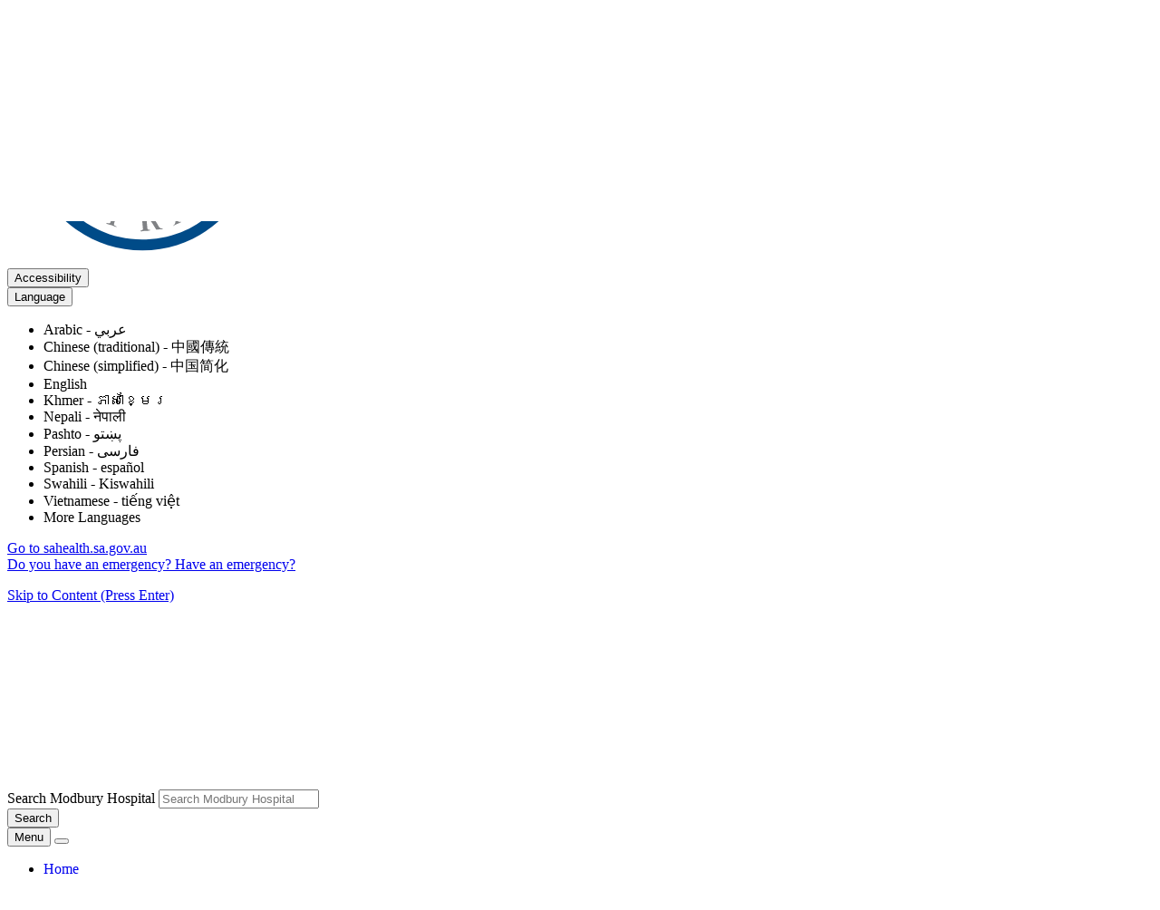

--- FILE ---
content_type: text/html; charset=UTF-8
request_url: https://www.sahealth.sa.gov.au/wps/wcm/connect/public+content/sa+health+internet/services/hospitals/modbury+hospital/patient+and+visitor+information/your+stay+or+visit/your+stay+or+visit
body_size: 17839
content:
<!doctype html>
<html lang="en-AU">
<head>

<!--********** START 11:09:26.6-->
  <meta charset="utf-8">
  <meta http-equiv="X-UA-Compatible" content="IE=edge,chrome=1">
  <meta http-equiv="Content-Type" content="text/html; charset=utf-8">
  <meta name="viewport" content="width=device-width, initial-scale=1">
  <link rel="icon" href="/wps/wcm/connect/838040fc-3007-439d-b62e-17b3850623a6/icon.ico?MOD=AJPERES&amp;CACHEID=ROOTWORKSPACE-838040fc-3007-439d-b62e-17b3850623a6-n3hhdn."/>
  
<!-- Google Site Verification //-->
  <meta name="google-site-verification" content="dQR85-1umgou1qmn1zyPpoag_S2pB3fql9LPhIG5Wog">
  <meta name="google-site-verification" content="wNImHFNMPeftu-JES69clOyprM4K5Db-etE5xuVePzE">

<!-- Facebook Site Verification //-->
  <meta name="facebook-domain-verification" content="nqyunxl3xobdsv7z5s44nwhorv2v1i" />


<!-- SEO //-->

  <title>Your stay or visit to Modbury Hospital | SA Health</title>

  <meta name="title" content="Your stay or visit to Modbury Hospital">
  <meta name="description" content="Relevant information for your stay or visit at the Modbury Hospital.">
  <meta name="subject" content="Health information">

<!-- National Archives/Digital Service Standard AGLS //-->
  <link rel="schema.dcterms" href="http://purl.org/dc/terms/"/>
  <link rel="schema.AGLSTERMS" href="http://www.agls.gov.au/agls/terms/"/>
  <meta name="dcterms.title" content="Your stay or visit to Modbury Hospital">
  <meta name="dcterms.Identifier" content="https://www.sahealth.sa.gov.au/wps/wcm/connect/Public+Content/SA+Health+Internet/Services/Hospitals/Modbury+Hospital/Patient+and+visitor+information/Your+stay+or+visit/Your+stay+or+visit?ID=fd783b44-c66b-4956-930f-03686cb2edf3">
  <meta name="dcterms.creator" content="scheme=AGLSTERMS.AglsAgent; corporateName=Department for Health and Wellbeing; address=11 Hindmarsh Square, Adelaide, SA, 5000; contact=+61 8  8226 6000">
  <meta name="dcterms.publisher" content="scheme=AGLSTERMS.AglsAgent; corporateName=Department for Health and Wellbeing; address=11 Hindmarsh Square, Adelaide, SA, 5000; contact=+61 8  8226 6000">
  <meta name="dcterms.description" content="Relevant information for your stay or visit at the Modbury Hospital.">
  <meta name="dcterms.rights" content="Copyright (CC) BY-NC-ND unless marked otherwise">
  <meta name="dcterms.rightsHolder" content="Government of South Australia">
  <meta name="dcterms.created" content="2021-09-10">
  <meta name="dcterms.modified" content="2024-10-11">
  <meta name="dcterms.subject" content="Health information">
  <meta name="dcterms.language" content="dcterms.RFC4646; en-AU">
  <meta name="dcterms.type" content="Text">
  <meta name="dcterms.accessRights" content="Public">
  <meta name="AGLSTERMS.jurisdiction" content="South Australia">
  <meta name="AGLSTERMS.aggregationLevel" content="Collection">
  <meta name="AGLSTERMS.category" content="Document">
  <meta name="AGLSTERMS.documentType" content="Text">
  <meta name="AGLSTERMS.function" content="COMMUNICATIONS">

<!-- DEPARTMENTAL //-->
  <meta name="Categories" content="Northern Adelaide LHN internet">
  <meta name="HEALTH.BusClass" content="Governance,Communications">
  <meta name="DC.Keywords" content="patient, visitor, information, Modbury, hospital, lmh, nalhn, accommodation, accounts, charges, admission, car, parking, park, transport, getting to, discharge, food, eating, drink, carer, rights responsibilities, visit, visiting, volunteers">
  <meta name="Publish date" content="2021-09-10">
  <meta name="Gen1 date" content="2099-12-31">
  <meta name="Gen2 date" content="2099-12-31">
  <meta name="Exp date" content="2099-12-31">
  <meta name="Mod date" content="2024-10-11">
  <meta name="Workflow" content="NALHN - Published Internet">

<!-- Google Schema.org Data  //-->
  <meta itemprop="name" content="Your stay or visit to Modbury Hospital | SA Health">
  <meta itemprop="description" content="Relevant information for your stay or visit at the Modbury Hospital.">
  <meta itemprop="image" content="/wps/wcm/connect/65555362-3c53-4775-b31e-3b3330b0300b/SAHlogo-horiz-fullcolour.svg?MOD=AJPERES&amp;CACHEID=ROOTWORKSPACE-65555362-3c53-4775-b31e-3b3330b0300b-m-MEqxu">

<!-- Open Graph / Facebook //-->
  <meta property="og:type" content="website">
  <meta property="og:url" content="https://www.sahealth.sa.gov.au/wps/wcm/connect/Public+Content/SA+Health+Internet/Services/Hospitals/Modbury+Hospital/Patient+and+visitor+information/Your+stay+or+visit/Your+stay+or+visit">
  <meta property="og:title" content="Your stay or visit to Modbury Hospital | SA Health">
  <meta property="og:description" content="Relevant information for your stay or visit at the Modbury Hospital.">
  <meta property="og:image" content="/wps/wcm/connect/65555362-3c53-4775-b31e-3b3330b0300b/SAHlogo-horiz-fullcolour.svg?MOD=AJPERES&amp;CACHEID=ROOTWORKSPACE-65555362-3c53-4775-b31e-3b3330b0300b-m-MEqxu">

<!-- Twitter Card Data //-->
  <meta property="twitter:card" content="/wps/wcm/connect/65555362-3c53-4775-b31e-3b3330b0300b/SAHlogo-horiz-fullcolour.svg?MOD=AJPERES&amp;CACHEID=ROOTWORKSPACE-65555362-3c53-4775-b31e-3b3330b0300b-m-MEqxu">
  <meta property="twitter:url" content="https://www.sahealth.sa.gov.au/wps/wcm/connect/Public+Content/SA+Health+Internet/Services/Hospitals/Modbury+Hospital/Patient+and+visitor+information/Your+stay+or+visit/Your+stay+or+visit">
  <meta property="twitter:title" content="Your stay or visit to Modbury Hospital | SA Health">
  <meta property="twitter:description" content="Relevant information for your stay or visit at the Modbury Hospital.">
  <meta property="twitter:image" content="/wps/wcm/connect/65555362-3c53-4775-b31e-3b3330b0300b/SAHlogo-horiz-fullcolour.svg?MOD=AJPERES&amp;CACHEID=ROOTWORKSPACE-65555362-3c53-4775-b31e-3b3330b0300b-m-MEqxu">


<!-- Canonical Metatag //-->
  <link rel="canonical" href="https://www.sahealth.sa.gov.au/wps/wcm/connect/public+content/sa+health+internet/services/hospitals/modbury+hospital/patient+and+visitor+information/your+stay+or+visit/your+stay+or+visit"/>
<link rel="preload" type="text/css" href="https://code.jquery.com/ui/1.13.1/themes/base/jquery-ui.css" as="style" onload="this.onload=null;this.rel='stylesheet'">
  
<link rel="stylesheet" title="" href="/wps/wcm/connect/0c7a5e13-7716-4754-a2ca-e6167d0b58c3/global-2.6.css?MOD=AJPERES&amp;CACHEID=ROOTWORKSPACE-0c7a5e13-7716-4754-a2ca-e6167d0b58c3-pLjSl0r" type="text/css" />

<!--********** SSIS 11:09:26.7-->






  
  






  


  











  
    
  
  
    
  
  
    
  
  
    
  
  
    
  
  
  
  
  
  
    
    
  
  
  
  
    
  
  
    
  
  
    
    
  
  
  
  
  
  
  
    
  
  
    
  
  
    
  






  


  











  
  
  
  
  
  
  
  
  
  
  
  
  
    
  
  
    
  
  
  
  
  
  
  
    
  
  
  

















  
  
  
  
  
  
  
  
  
  
  
  
  
    
  
  
    
  
  
  
  
  
  
  
    
  
  
  






  


  










  
  
  
  
  
    
    
    
    
    
    
    
  


  
  
    
  
  
  
    
  
  
  
    
  
  
  
    
    
    
    
    
    
    
    
    
  
  
    
    
  
  
    
    
  
  
  
  
  
    
  
  
    
  
  
  
  
  
  
  
  

















  
  
  
  
  
  
  
  
  
  
  
  
  
  
    
  
  
    
  
  
  
  
  
  
  
  

















  
  
  
  
  
  
  
  
  
  
  
  
  
  
    
  
  
    
  
  
  
  
  
  
  
  
  
  
  

  
  
  
  
  
  
  
  
  
  
  
<!--********** SSIE 11:09:27.7-->
<!-- Theme CSS - Theme A -->
  
<link href="/wps/wcm/connect/Public+Content/SA+Health+Internet/Services/Hospitals/Modbury+Hospital/?subtype=css&source=library&srv=cmpnt&cmpntid=bb7874de-7b83-4470-8c4f-3fb4d481d366&version=20260201" type="text/css" rel="stylesheet">


  <link href="/wps/wcm/connect/Public+Content/SA+Health+Internet/Services/Hospitals/Modbury+Hospital/?subtype=css&source=library&srv=cmpnt&cmpntid=10ab1874-e7d3-476a-affa-4aafc18901ca&version=20260201" type="text/css" rel="stylesheet">
  
<script type="text/javascript" src="/wps/wcm/connect/47a01407-58de-409c-8c43-cf3df61d2aee/ie11-1.7.js?MOD=AJPERES&amp;CACHEID=ROOTWORKSPACE-47a01407-58de-409c-8c43-cf3df61d2aee-n83aV43" defer></script>
<script type="text/javascript" src="https://cdn.jsdelivr.net/npm/jquery@3.7.1/dist/jquery.min.js"></script>
<script src="https://code.jquery.com/ui/1.13.1/jquery-ui.min.js" integrity="sha256-eTyxS0rkjpLEo16uXTS0uVCS4815lc40K2iVpWDvdSY=" crossorigin="anonymous"></script>

<!-- Search -->


<script>
var requestQueryParam = "q";

var searchAjaxURLPrefix = "";
var searchAjaxURL = "/wps/contenthandler/!ut/p/searchfeed/search";

//  Scope url needs the "/!ut/p" like: /wps/contenthandler/!ut/p/searchfeed/scopes
var searchAjaxScopeURL = "/wps/contenthandler/!ut/p/searchfeed/scopes";

//var searchScopeName = "SAH_Content";
var searchScopeName = "Internet Content";
var portalSuffix="";



//Omitting AT - File Resource because don't want dupes with the parent content and the file that it points to.
var queryPostfix = ' -authoringtemplate:"AT - File Resource"';



var highlightQueryPostfix = queryPostfix + ' sah_categoryuuid:"72a560cf-f4b2-4a0e-9fd0-78a22306c1d1"';//search highlight on 'a' server.
var SLP_QueryPostfix = '';//If path and/or category request parameters are on the request, then these are added to the query.
var sortDateField = "update_date";
var sortTitleField = "sah_file_title";


var facetNamesMapping= {


        "text_html"  : {
                "displayValue" : "html"
        },
        "application_pdf"  : {
                "displayValue" : "pdf"
        },
        "application_rtf"  : {
                "displayValue" : "rtf"
        },
        "application_msword"  : {
                "displayValue" : "doc"
        },
        "application_vnd.ms-powerpoint"  : {
                "displayValue" : "ppt"
        },
        "application_vnd.openxmlformats-officedocument.wordprocessingml.document"  : {
                "displayValue" : "doc"
        },
        "application_vnd.openxmlformats-officedocument.presentationml.presentation"  : {
                "displayValue" : "ppt"
        },
        "application_vnd.ms-excel"  : {
                "displayValue" : "xls"
        },
        "application_zip"  : {
                "displayValue" : "zip"
        },
        "audio_mpeg"  : {
                "displayValue" : "mp3"
        },
        "image_jpeg"  : {
                "displayValue" : "jpeg"
        },
        "image_png"  : {
                "displayValue" : "png"
        },
        "application_xml"  : {
                "displayValue" : "xml"
        },
        "application_octet-stream"  : {
                "displayValue" : "wmv"
        },
        "application_swf"  : {
                "displayValue" : "swf"
        },
        "application_vnd.ms-word.template.macroEnabled.12"  : {
                "displayValue" : "dotm"
        },
        "/Public Content/SA Health Internet/Conditions/Infectious diseases/COVID-19"  : {
                "displayValue" : "Site Area: COVID-19"
        },
        "/Public Content/A - Z Health Topics/Condition Types/Coronavirus Disease"  : {
                "displayValue" : "Conditions: Coronavirus Disease (COVID-19)"
        },
        "application_vnd.openxmlformats-officedocument.wordprocessingml.template"  : {
                "displayValue" : "dotx"
        }




};
  
</script>

<!-- CSS JS move to Theme Footer -->

<!-- Google Tag Manager --> 
<script>(function(w,d,s,l,i){w[l]=w[l]||[];w[l].push({'gtm.start': 
new Date().getTime(),event:'gtm.js'});var f=d.getElementsByTagName(s)[0], 
 j=d.createElement(s),dl=l!='dataLayer'?'&l='+l:'';j.async=true;j.src= 
 'https://www.googletagmanager.com/gtm.js?id='+i+dl;f.parentNode.insertBefore(j,f); 
 })(window,document,'script','dataLayer','GTM-TLP9HJ5');</script> 
<!-- End Google Tag Manager --> 




<!-- Meta Pixel Code -->
<script>
!function(f,b,e,v,n,t,s)
{if(f.fbq)return;n=f.fbq=function(){n.callMethod?
n.callMethod.apply(n,arguments):n.queue.push(arguments)};
if(!f._fbq)f._fbq=n;n.push=n;n.loaded=!0;n.version='2.0';
n.queue=[];t=b.createElement(e);t.async=!0;
t.src=v;s=b.getElementsByTagName(e)[0];
s.parentNode.insertBefore(t,s)}(window, document,'script',
'https://connect.facebook.net/en_US/fbevents.js');
fbq('init', '337835471562164');
fbq('track', 'PageView');
</script>
<noscript><img height="1" width="1" style="display:none"
src="https://www.facebook.com/tr?id=337835471562164&ev=PageView&noscript=1"
/></noscript>
<!-- End Meta Pixel Code -->

<!-- Custom Head Content Start -->



<!-- Custom Head Content END -->

</head>
<body class="child " id="health-services">

<!-- Google Tag Manager (noscript) -->  
 <noscript><iframe src="https://www.googletagmanager.com/ns.html?id=GTM-TLP9HJ5" 
 height="0" width="0" style="display:none;visibility:hidden"></iframe></noscript> 
 <!-- End Google Tag Manager (noscript) -->
<!--********** Head END 11:09:27.7-->
  <div class="wrapper">
    <div class="content">

<!-- Themed Header -->

  <!-- HTML - Primary Header -->
<section class="print-header" id="print-header">
  <img src="/wps/wcm/connect/65555362-3c53-4775-b31e-3b3330b0300b/SAHlogo-horiz-fullcolour.svg?MOD=AJPERES&amp;CACHEID=ROOTWORKSPACE-65555362-3c53-4775-b31e-3b3330b0300b-m-MEqxu">
</section>
<section class="callouts-container">
  




  <div class="accessibility-container au-grid">
    <div class="container">
      <div class="row">
        <div class="col-md-5 col-md-offset-7">
         
<!-- _Global > HTML - ReciteMe Banner -->
<div class="accessibility-section hidden">
  <div class="reciteme"><button class="button-reciteme" role="button" tabindex="7">Accessibility</button></div>
  <div class="lang">
    <button class="lang-btn button-reciteme" role="button" aria-label="Languages" data-type="dropdown" tabindex="6">Language</button>
  </div>
  <div class="language-options">
    <ul class="list-unstyled">
      <li class='myEle lang' data-recite-skip="true" data-lang='ar'>Arabic - عربي</li>
      <li class='myEle lang' data-recite-skip="true" data-lang='zh-TW'>Chinese (traditional) - 中國傳統</li>
      <li class='myEle lang' data-recite-skip="true" data-lang='zh-CN'>Chinese (simplified) - 中国简化</li>
      <li class='myEle lang' data-recite-skip="true" data-lang='en'>English</li>
      <li class='myEle lang' data-recite-skip="true" data-lang='km'>Khmer - ភាសាខ្មែរ </li>
      <li class='myEle lang' data-recite-skip="true" data-lang='ne'>Nepali - नेपाली</li>
      <li class='myEle lang' data-recite-skip="true" data-lang='ps'>Pashto - پښتو</li>
      <li class='myEle lang' data-recite-skip="true" data-lang='fa'>Persian - فارسى</li>
      <li class='myEle lang' data-recite-skip="true" data-lang='es'>Spanish - español</li>
      <li class='myEle lang' data-recite-skip="true" data-lang='sw'>Swahili - Kiswahili</li>
      <li class='myEle lang' data-recite-skip="true" data-lang='vi'>Vietnamese - tiếng việt</li>
      <li class='myEle more'>More Languages</li>
    </ul>
  </div>
</div>

        </div>
      </div>
    </div>
  </div>
  <section class="nav-back-banner">
    <div class="au-grid">
      <div class="container">
        <div class="row">
          <div class="col-xs-6 col-sm-4">
            <a href="/wps/wcm/connect/Public+Content/SA+Health+Internet" class="nav-back--inner">
              Go to sahealth.sa.gov.au
            </a>
          </div>
          <div class="col-xs-6 col-sm-4 col-sm-offset-4">
            <div class="emergency-link-wrapper">
              <a href="/wps/wcm/connect/public+content/sa+health+internet/services/ambulance+and+emergency+services/ambulance+and+emergency+services" class="nav-back-banner--emergency sm-only">
                Do you have an emergency?
              </a>
              <a href="/wps/wcm/connect/public+content/sa+health+internet/services/ambulance+and+emergency+services/ambulance+and+emergency+services" class="nav-back-banner--emergency xs-only">
                Have an emergency?
              </a>
            </div>
          </div>
        </div>
      </div>
    </div>
  </section>
</section>
<header class="au-grid au-header" role="banner">
   <div id="skipnav">
     <p class="skipnav"><a href="#maincontent">Skip to Content (Press Enter)</a></p>
   </div>
  <div class="container">
    <div class="row header-row">
      <div class="col-md-7">
        <a class="au-header__brand" href="/wps/wcm/connect/Public+Content/SA+Health+Internet/Services/Hospitals/Modbury+Hospital/">
          <img class="au-header__brand-image" alt="Home - Modbury Hospital" src="/wps/wcm/connect/ac932d0a-a670-41c4-b920-e780f04424a5/NALHN_Logo_main+reverse.png?MOD=AJPERES&amp;CACHEID=ROOTWORKSPACE-ac932d0a-a670-41c4-b920-e780f04424a5-pKr-Wu5">
        </a>
      </div>
      <div class="col-md-5 search-col">
        <form role="search" id="search-box" aria-label="filtered" class="au-search header-search" action="/wps/wcm/connect/Public+Content/SA+Health+Internet/search">
          <label for="header-search" class="au-search__label">Search Modbury Hospital</label>
          <input type="search" placeholder="Search Modbury Hospital" id="header-search" name="q" class="au-text-input" />
		  <input type="hidden" value="" name="category" />
                  <input type="hidden" value="" name="categoryuuid" />
		  <input type="hidden" value="/Public+Content/SA+Health+Internet/Services/Hospitals/Modbury+Hospital" name="contentpath" />
          <div class="au-search__btn">
            <button class="au-btn" type="submit"><span class="au-search__submit-btn-text">Search</span>
            </button>
          </div>
        </form>
      </div>
      <span tabindex="0" onfocus="document.getElementById('endSentinel').focus();"></span>
      <span tabindex="-1" id="startSentinel" style="opacity:0;"></span>
      <div class="header-actions">
        <button aria-expanded="false" tabindex="0" class="menu-container">
          <div class="bar1"></div>
          <div class="bar2"></div>
          <div class="bar3"></div> <span>Menu</span>
        </button>
        <button class="au-button search-button"><span class="sr-only">Search</span></button>
      </div>
    </div>
  
  <!-- primary navigation -->
    <span tabindex='0' class='sr-only'>
For the menu below, use line-by-line navigation to access expanded sub-menus. The Tab key navigates through main menu items only.</span>
<h2 id="main-menu" class="sr-only">Main Navigation</h2>
<nav class="au-main-nav">
  <div class="row">
    <div class="col-md-12">
      <div id="main-nav-default" class="au-main-nav__content">
        <div class="au-main-nav__menu">
          <div class="au-main-nav__menu-inner">
            <div class="au-main-nav__focus-trap-top"></div>

              <ul class="au-link-list primary" id="main-nav">
  <li class="main-nav-parent home-link">
    <a class="main-nav-link" href="/wps/wcm/connect/Public+Content/SA+Health+Internet/Services/Hospitals/Modbury+Hospital/">Home</a>
  </li>

<li class="main-nav-parent">
  <a class="main-nav-link" href="/wps/wcm/connect/Public+Content/SA+Health+Internet/Services/Hospitals/Modbury+Hospital/About+Modbury+Hospital">About Us</a>
  <button aria-expanded="false" class="au-btn">About Us</button>
  <ul class="menu au-grid">
  <li><a tabindex="0" class="menu-list-item" href="/wps/wcm/connect/Public+Content/SA+Health+Internet/Services/Hospitals/Modbury+Hospital/About+Modbury+Hospital/About+Modbury+Hospital">About Us</a></li>


  <li><a tabindex="0" class="menu-list-item" href="/wps/wcm/connect/Public+Content/SA+Health+Internet/Services/Hospitals/Modbury+Hospital/About+Modbury+Hospital/Contact+us">Contact us</a></li>


  <li><a tabindex="0" class="menu-list-item" href="/wps/wcm/connect/Public+Content/SA+Health+Internet/Services/Hospitals/Modbury+Hospital/About+Modbury+Hospital/White+Ribbon+Accreditation/">White Ribbon Accreditation</a></li>


  <li><a tabindex="0" class="menu-list-item" href="/wps/wcm/connect/Public+Content/SA+Health+Internet/Services/Hospitals/Modbury+Hospital/About+Modbury+Hospital/Freedom+of+information/">Freedom of information</a></li>

</ul></li>


<li class="main-nav-parent">
  <a class="main-nav-link" href="/wps/wcm/connect/Public+Content/SA+Health+Internet/Services/Hospitals/Modbury+Hospital/Patient+and+visitor+information">Patient and visitor information</a>
  <button aria-expanded="false" class="au-btn">Patient and visitor information</button>
  <ul class="menu au-grid">
  <li><a tabindex="0" class="menu-list-item" href="/wps/wcm/connect/Public+Content/SA+Health+Internet/Services/Hospitals/Modbury+Hospital/Patient+and+visitor+information/Patient+and+visitor+information">Patient and visitor information</a></li>


  <li><a tabindex="0" class="menu-list-item" href="/wps/wcm/connect/Public+Content/SA+Health+Internet/Services/Hospitals/Modbury+Hospital/Patient+and+visitor+information/Coming+to+hospital/">Coming to hospital</a></li>


  <li><a tabindex="0" class="menu-list-item" href="/wps/wcm/connect/Public+Content/SA+Health+Internet/Services/Hospitals/Modbury+Hospital/Patient+and+visitor+information/Your+stay+or+visit/">Your stay or visit</a></li>


  <li><a tabindex="0" class="menu-list-item" href="/wps/wcm/connect/Public+Content/SA+Health+Internet/Services/Hospitals/Modbury+Hospital/Patient+and+visitor+information/Leaving+hospital/">Leaving hospital</a></li>

</ul></li>


<li class="main-nav-parent">
  <a class="main-nav-link" href="/wps/wcm/connect/Public+Content/SA+Health+Internet/Services/Hospitals/Modbury+Hospital/Modbury+Hospital+Redevelopment">Modbury Hospital South Wing</a>
  <button aria-expanded="false" class="au-btn">Modbury Hospital South Wing</button>
  <ul class="menu au-grid">
  <li><a tabindex="0" class="menu-list-item" href="/wps/wcm/connect/Public+Content/SA+Health+Internet/Services/Hospitals/Modbury+Hospital/Modbury+Hospital+Redevelopment/Modbury+Hospital+South+Wing">Modbury Hospital South Wing</a></li>


</ul></li>


<li class="main-nav-parent">
  <a class="main-nav-link" href="/wps/wcm/connect/Public+Content/SA+Health+Internet/Services/Hospitals/Modbury+Hospital/Services+at+Modbury+Hospital">Services</a>
  <button aria-expanded="false" class="au-btn">Services</button>
  <ul class="menu au-grid">
  <li><a tabindex="0" class="menu-list-item" href="/wps/wcm/connect/Public+Content/SA+Health+Internet/Services/Hospitals/Modbury+Hospital/Services+at+Modbury+Hospital/Services+at+Modbury+Hospital">Services</a></li>


  <li><a tabindex="0" class="menu-list-item" href="/wps/wcm/connect/Public+Content/SA+Health+Internet/Services/Hospitals/Modbury+Hospital/Services+at+Modbury+Hospital/Modbury+Hospital+Specialist+and+Outpatient+Clinics/">Modbury Hospital Specialist and Outpatient clinics</a></li>


  <li><a tabindex="0" class="menu-list-item" href="/wps/wcm/connect/Public+Content/SA+Health+Internet/Services/Hospitals/Modbury+Hospital/Services+at+Modbury+Hospital/Northern+Adelaide+Palliative+Service+%28NAPS%29/">Northern Adelaide Palliative Service (NAPS)</a></li>

</ul></li>


<li class="main-nav-parent">
  <a class="main-nav-link" href="/wps/wcm/connect/Public+Content/SA+Health+Internet/Services/Hospitals/Modbury+Hospital/Support+Modbury+Hospital">Support our hospital</a>
  <button aria-expanded="false" class="au-btn">Support our hospital</button>
  <ul class="menu au-grid">
  <li><a tabindex="0" class="menu-list-item" href="/wps/wcm/connect/Public+Content/SA+Health+Internet/Services/Hospitals/Modbury+Hospital/Support+Modbury+Hospital/Support+Modbury+Hospital">Support our hospital</a></li>


  <li><a tabindex="0" class="menu-list-item" href="/wps/wcm/connect/Public+Content/SA+Health+Internet/Services/Hospitals/Modbury+Hospital/Support+Modbury+Hospital/Volunteering+at+Modbury+Hospital">Volunteering at Modbury Hospital</a></li>

</ul></li>


<li class="main-nav-parent">
  <a class="main-nav-link" href="/wps/wcm/connect/Public+Content/SA+Health+Internet/Services/Hospitals/Modbury+Hospital/Work+with+Modbury+Hospital">Work with us</a>
  <button aria-expanded="false" class="au-btn">Work with us</button>
  <ul class="menu au-grid">
  <li><a tabindex="0" class="menu-list-item" href="/wps/wcm/connect/Public+Content/SA+Health+Internet/Services/Hospitals/Modbury+Hospital/Work+with+Modbury+Hospital/Work+with+Modbury+Hospital">Work with us</a></li>

</ul></li>
</ul>

            <div class="au-main-nav__focus-trap-bottom"></div>
          </div>
        </div>
        <div class="mobile-menu-contact">
          <p>Need to talk to somebody?</p>
          <p>
            For assistance in a mental health emergency, contact the mental health triage service - telephone:
          </p>
          <p class="mobile-menu--phone">
            <a href="tel:131465">
              <svg aria-label="phone" version="1.1" xmlns="http://www.w3.org/2000/svg" xmlns:xlink="http://www.w3.org/1999/xlink" x="0px" y="0px" viewBox="0 0 384 384" style="enable-background:new 0 0 384 384;" xml:space="preserve"><g><g><path d="M353.188,252.052c-23.51,0-46.594-3.677-68.469-10.906c-10.719-3.656-23.896-0.302-30.438,6.417l-43.177,32.594 c-50.073-26.729-80.917-57.563-107.281-107.26l31.635-42.052c8.219-8.208,11.167-20.198,7.635-31.448 c-7.26-21.99-10.948-45.063-10.948-68.583C132.146,13.823,118.323,0,101.333,0H30.813C13.823,0,0,13.823,0,30.813 C0,225.563,158.438,384,353.188,384c16.99,0,30.813-13.823,30.813-30.813v-70.323C384,265.875,370.177,252.052,353.188,252.052z"></path></g></g></svg> 13 14 65
            </a>
          </p>
          <p>Available 24 hours, seven days a week.</p>
        </div>
        <div class="au-main-nav__overlay" aria-controls="main-nav-default" onClick="return AU.mainNav.Toggle( this )">
        </div>
      </div>
    </div>
  </div>
</nav>
    <span tabindex="-1" id="endSentinel" style="opacity:0;"></span>
    <span tabindex="0" onfocus="document.getElementById('startSentinel').focus();"></span>
  </div>
</header>
<div class="menu-overlay"></div>



  
    <section class="au-grid breadcrumbs">
  <div class="container">
    <div class="row">
      <div class="col-md-12">
        <nav class="au-breadcrumbs" aria-label="breadcrumb">
          <ul class="au-link-list au-link-list--inline">
            <li>
              <a href="/wps/wcm/connect/Public+Content/SA+Health+Internet/Services/Hospitals/Modbury+Hospital/">Home</a>
            </li>

  <li>
    <a href="/wps/wcm/connect/Public+Content/SA+Health+Internet/Services/Hospitals/Modbury+Hospital/Patient+and+visitor+information/">Patient and visitor information</a>
  </li>



            <li>
              Your stay or visit
            </li>
          </ul>
  

<a href="/wps/wcm/connect/Public+Content/SA+Health+Internet/Services/Hospitals/Modbury+Hospital/Patient+and+visitor+information" aria-label="Go back to Patient&nbsp;and visitor information for the Modbury Hospital" class="back-to-page-button left-chevron">Back to Patient&nbsp;and visitor information for the Modbury Hospital</a>



        </nav>
      </div>
    </div>
  </div>
</section>
  

  <div class="skiptarget"><a id="maincontent">-</a></div>


<!-- Authoring tool -->

<!-- End Theme Header -->
<!--********** NAV END 11:09:30.5-->

<!-- Page body -->
<section class="au-grid content-grid mixed-content reverse">
  <div class="au-grid form-overlay">
    <div class="container">
      <div class="overlay-inner">
        <iframe title="" tabindex="0" src=""></iframe>
        <button tabindex="0" class="close-overlay">
          <svg version="1.1" xmlns="http://www.w3.org/2000/svg" xmlns:xlink="http://www.w3.org/1999/xlink" x="0px" y="0px" viewBox="0 0 47.971 47.971" style="enable-background:new 0 0 47.971 47.971;" xml:space="preserve"><title>Close overlay</title><desc>Button to close overlay</desc><g><path d="M28.228,23.986L47.092,5.122c1.172-1.171,1.172-3.071,0-4.242c-1.172-1.172-3.07-1.172-4.242,0L23.986,19.744L5.121,0.88 c-1.172-1.172-3.07-1.172-4.242,0c-1.172,1.171-1.172,3.071,0,4.242l18.865,18.864L0.879,42.85c-1.172,1.171-1.172,3.071,0,4.242 C1.465,47.677,2.233,47.97,3,47.97s1.535-0.293,2.121-0.879l18.865-18.864L42.85,47.091c0.586,0.586,1.354,0.879,2.121,0.879 s1.535-0.293,2.121-0.879c1.172-1.171,1.172-3.071,0-4.242L28.228,23.986z"></path></g></svg></button>
        </button>
      </div>
    </div>
  </div>

  <div class="container">
    <div class="row mixed-content-row">
      <div class="col-md-9 column1">
        <section class="main-content" id="add-scrollSpy">       

           
            <h1 class="page-heading">Your stay or visit to Modbury Hospital</h1>
           
          <button class="show-contents" id="show-contents">
  <svg version="1.1"  xmlns="http://www.w3.org/2000/svg" xmlns:xlink="http://www.w3.org/1999/xlink" x="0px" y="0px"
     viewBox="0 0 612 612" style="enable-background:new 0 0 612 612;" xml:space="preserve">
  <g>
    <g>
    <g>
      <path d="M577.662,0h-319.77c-4.974,0-9.743,1.975-13.259,5.491L21.08,229.046c-3.516,3.516-5.493,8.286-5.493,13.257v350.945
      c0,10.355,8.396,18.751,18.751,18.751h543.324c10.355,0,18.751-8.396,18.751-18.751V18.751C596.413,8.393,588.017,0,577.662,0z
       M239.141,64.021v159.532H79.608L239.141,64.021z M558.911,574.497H53.089V261.055h204.803c10.355,0,18.751-8.396,18.751-18.751
      V37.502h282.267V574.497L558.911,574.497z"></path>
    </g>
    </g>
  </g>
  </svg>
  <span>On this page</span>
</button>

          
          
          <h2></h2>
          
          
          
          

          

          <h2>Aboriginal health support</h2>
<p>Aboriginal Health Practitioners and Aboriginal Hospital Liaison Officers at the Modbury Hospital provide cultural, social and emotional support to Aboriginal families living in Adelaide’s north and north-eastern suburbs. </p>
<p>If you want to speak with a liaison officer about your health care, please contact the hospital switchboard on <a href="tel:0881612000" target="" title="">(08) 8161 2000</a>.</p>
<h2>Accessible amenities</h2>
<p>A Changing Places amenity is available on the ground floor near the main entrance to the Modbury Hospital. This convenience is specially designed for people living with a disability and includes a range of customised features not available in standard accessible facilities. </p>
<p>Changing Places toilets provide:
</p>
<ul>
  <li>a height-adjustable adult-sized change table</li>
  <li>a constant-charging ceiling track hoist system</li>
  <li>a centrally-located peninsula toilet</li>
  <li>circulation spaces as defined in the design specifications</li>
  <li>an automatic door with a clear opening of 950mm</li>
  <li>increased space to accommodate mobility aids and up to two carers </li>
  <li>a privacy screen</li>
</ul>
<p>The best-practice design toilet gives people with a disability a dignified and purpose-built amenity to use when they are out and enables everyone to participate in society with more independence. </p>
<p>The facility is now listed on the Changing Places find a toilet feature.</p>
<h2>Advance care directives<br /></h2>
<p>An Advance Care Directive (ACD) is a legally binding document that expresses your future wishes or directions for health care and personal matters. The ACD applies if you are unable to make your own decisions in the future and it can appoint one or more substitute decision-makers to make decisions for you. </p>
<p>You can write an ACD at any stage of life. To write an ACD, you must be 18 years or older, it must be your choice and you must know what an ACD is, know what it will be used for, and know when it will be used. </p>
<p>The Advance Care Directives Act 2013 came into effect from 1 July 2014. If you have already completed an Enduring Power of Guardianship, a Medical Power of Attorney or an Anticipatory Direction, these documents remain legally effective after 1 July 2014. If you have any of these documents, please provide a certified copy to staff to be stored with your medical record. </p>
<p>For more information, go to the <a href="https://advancecaredirectives.sa.gov.au/" >Advance care planning</a> website.</p>
<h2>Aggressive and abusive behaviour, drugs and weapons</h2>
<p>Patients, carers, volunteers and staff all want health services to be delivered and received without personal threat or risk. Violence or abusive behaviour is not tolerated at any NALHN site. Any incidents of aggression, abuse or violence should immediately be reported to a staff member for further action. Your report will be kept confidential. </p>
<p>Public hospitals will take action to protect staff, patients and visitors against such behaviour, and measures taken may include eviction or detention for prosecution under the Health Care Act 2008. </p>
<p>Similarly, possessing, using, providing or dealing in prohibited substances and weapons is not tolerated at any SA Health site, including public hospitals, and will be dealt with under applicable laws.&nbsp;<br /></p>
<p>NALHN is an accredited White Ribbon Workplace and is committed to supporting individuals and families affected by domestic and family violence. A staff member will ask, assess and respond to you and your family needs.</p>
<h2>
  Consent

  <br /></h2>
<h3>Medical Consent</h3>
<p>You have the right to make an informed choice about the health and medical care and treatment you want, or do not want.  This is known as “consent to medical treatment”.</p>
<h3>Financial Consent</h3>
<p>As a public Medicare patient, you generally do not have to pay for your treatment or your stay in hospital. If you elect to be treated as a private patient at Modbury Hospital you will receive an explanation of the out-of-pocket costs that may be incurred prior to treatment.</p>
<p>You can find out more information on&nbsp;<a href="/wps/wcm/connect/public+content/sa+health+internet/services/hospitals/modbury+hospital/patient+and+visitor+information/your+stay+or+visit/medical+and+financial+consent" >consent to medical treatment and financial consent at Modbury Hospital</a></p>

<h2>Confidentiality, privacy and access to personal information</h2>
<p>Public hospitals collect, use and store confidential information about patients and their illnesses for administrative purposes and so they can be provided with appropriate care and treatment.<br />SA Health has adopted a Code of Fair Information Practice to ensure that all public hospitals and health units comply with a set of privacy principles. The principles regulate the way personal health information is collected, used, disclosed, stored and transferred.<br />Your information may be shared with members of your health care team, including your general practitioner, and service providers including pathologists, radiologists, allied health professionals and pharmacists.</p>
<p>To identify ways we can improve the care and for educational purposes, we sometimes give, hospital staff, training medical officers, health or medical researchers, and committees access to medical records. You are assured that all staff are bound by strict confidentiality and no information to identify you or your treatment is kept for any purpose other than your health care.</p>
<p>You have the right to access information kept about you by SA Health, either personally or through another person you nominate. If you wish to access your personal health records, please ask to speak with a Freedom of Information Officer at the hospital. </p>
<p>More information about confidentiality is in the booklet <a href="/wps/wcm/connect/public+content/sa+health+internet/conditions/legal+matters/your+rights+and+responsibilities" >Your Rights and Responsibilities</a>, which is available in 16 languages.<br /></p>
<h2>Emergency management and security </h2>
<h3>Emergency management </h3>
<p>All hospital emergency responses comply with Australian Standards. In the event of a fire or emergency, please remain calm and you and your visitors should stay by your bed, staff will let you know what is happening. Your visitors should stay with you. Follow directions from staff, the hospital’s Emergency Response Team or emergency services personnel if present. </p>
<h3>Security </h3>
<p>The Security Officers at the Hospital provide security 24 hours per day for patients, visitors, staff and hospital infrastructure. You can contact them through the ward staff or via the switchboard on (08) 8161 2000.



  <br /></p>
<h2>Finding your way around</h2>
<p>Maps are available to help you navigate the Modbury Hospital, see the <a href="/wps/wcm/connect/public+content/sa+health+internet/services/hospitals/modbury+hospital/patient+and+visitor+information/your+stay+or+visit/your+stay+or+visit" >Finding your way around Modbury</a> page</p>
<h2>Food and beverages </h2>
<p>Food and beverages are available for purchase by patients and visitors at the easy-to-find café located at the main entrance of the Modbury Hospital. </p>
<p>The Long Shot Café provide barista-made coffee, food, beverages and convenience items for staff, patients and visitors. </p>
<p>Every season, the menu introduces new foods that are weekly rotated to ensure plenty of choices, many of which contain gluten-free, vegetarian, vegan and halal options. </p>
<p>The café offers: </p>
<ul>
  <li>a menu focused on a wide range of healthy, fresh and tasty meal options; </li>
  <li>high-quality food and coffee with an on-site chef and barista; </li>
  <li>all-day meal options available with takeaway options; </li>
  <li>seating for a quick coffee/meal in a relaxed atmosphere; and </li>
  <li>specialised catering services.</li>
</ul>
<h3>Fresh+ Café Opening hours</h3>
<ul>
  <li>Monday to Friday: 7:30am – 6:00pm </li>
  <li>Saturday to Sunday: 9:00am – 5:30pm </li>
  <li>public holidays: 9:00am – 5:30pm </li>
  <li>happy hour (reduced coffee prices): 2:00pm – 3:00pm daily</li>
</ul>
<h2>Interpreter services </h2>
<p>Modbury&nbsp;Hospital engages an external service provider for interpreters for a range of languages, including sign language. If you need an interpreter to help you to understand what is being said so you can make an informed decision, please ask staff to arrange an interpreter for you. </p>
<p>More information about interpreter services is in the booklet <a href="/wps/wcm/connect/public+content/sa+health+internet/conditions/legal+matters/your+rights+and+responsibilities" >Your Rights and Responsibilities</a>.</p>
<h2>Involvement in your care, medicines and pain management<br /></h2>
<p>You are an important member of your health care team, along with your nurses/midwives, doctors and allied health professionals. It is vital that you share information about your health with the other members of your health care team, especially if you notice any changes in your condition. Make sure you tell your health care team if you have any questions or concerns, so everyone can help decide on a shared plan that is best for your wellbeing.</p>
<h3>Medicines</h3>
<p>You may be prescribed medicines as part of your treatment. Understanding more about medicines will help us work with you to provide you with safe health care.</p>
<h3>Pain Management</h3>
<p>Good pain control is important and can help you feel more comfortable and maybe even get well faster.</p>
<p>Find out more information about being <a href="/wps/wcm/connect/public+content/sa+health+internet/services/hospitals/modbury+hospital/patient+and+visitor+information/your+stay+or+visit/involvement+in+your+care+medicines+and+pain+management" >involved in your care, medicines and pain management at Modbury Hospital</a>.</p>
<h2>Open disclosure</h2>
<p>Open disclosure is the open discussion of adverse events that result in harm to a patient while receiving health care with the patient, their family and carers.</p>
<p>You can read more about Open disclosure on the <a href="https://www.safetyandquality.gov.au/our-work/clinical-governance/open-disclosure/open-disclosure-resources-consumers" target="_blank" >Australian Commission on Safety and Quality in Health Care Open disclosure consumer resources page</a>. Information is available in easy English and 25 language translations.<br /></p>
<h2>Organ and tissue donation </h2>
<p>We support organ and tissue donation. In South Australia, organ and tissue programs are coordinated by Donate Life. For more information visit the <a href="https://www.donatelife.gov.au/" >Donate Life website</a> or speak with your nurse caring for you or your relative.</p>
<h2>Patient entertainment</h2>
<h3>Patient entertainment </h3>
<p>Digital TV screens are available in wards and rooms offering patients and their families/carers with access to over 34 free to air TV channels at no charge. </p>
<p>In addition, there is a dedicated channel providing health information and organisational information about the Northern Adelaide Local Health Network. </p>
<h3>Public Wi-Fi </h3>
<p>Free public Wi-Fi is available for visitors and patients at the Modbury Hospital.   For more information, go to the <a href="/wps/wcm/connect/public+content/sa+health+internet/services/hospitals/going+to+hospital+what+to+know+and+expect/public+wifi" >Public Wi-Fi page</a>.</p>
<h2>Patient property and safe food storage</h2>
<p>Find out more information on <a href="/wps/wcm/connect/public+content/sa+health+internet/services/hospitals/modbury+hospital/patient+and+visitor+information/your+stay+or+visit/patient+property+and+food+storage" >patient property and safe food storage at Modbury&nbsp;Hospital</a>.</p>
<h2>Preventing a fall, preventing pressure injuries, and preventing and managing infections<br /></h2>
<p>Find out more information on <a href="/wps/wcm/connect/public+content/sa+health+internet/services/hospitals/modbury+hospital/patient+and+visitor+information/your+stay+or+visit/preventing+falls+pressure+injuries+and+preventing+and+managing+infections" >preventing falls, preventing pressure injuries, and preventing and managing infections at Modbury Hospital</a>.<br /></p>
<h2>Teaching </h2>
<p>The training of future health professionals is a task that the staff take very seriously. We ask that you consider helping us by accepting students as part of your health care team. However, should you prefer not to participate in such teachings at any time, please advise our staff. We shall respect your wishes. </p>
<h2>Smoke-free policy </h2>
<p>Modbury Hospital is a smoke-free environment and there are no designated areas for smoking. This also includes electronic cigarettes. </p>
<p>If you are a smoker, please ensure your healthcare team, including your anaesthetist, are aware. Support is also available at all public hospitals in South Australia to help you manage nicotine withdrawal while you are in hospital, including nicotine replacement therapy. Please discuss this with your treating doctor. </p>
<p>Our smoke-free policy protects staff, patients and visitors from second-hand smoke. Information, assistance and counselling to help you to quit smoking are available. Please speak with a member of staff or call the Quitline on <strong>13 78 48</strong>.</p>
<h2>Spiritual care </h2>
<p>Spirituality is something we all have and for each person, it is personal and individual. It can include caring for one another, love, hope, strength, connection to country, meaning and purpose. Our Spiritual Care team is available to sit and offer deep reflective listening about what is important to you and who you are. </p>
<p>If you have a faith tradition or religious belief, we can arrange, upon request, support from that tradition. A place of prayer is located at Modbury Hospital where you are welcome to sit and contemplate the questions and thoughts that may have arisen during your admission. </p>
<p>Feel free to ask any staff member to request a visit from the hospital Spiritual Care Team or direction to the Place of prayer.</p>
<h2>Statements of rights for mental health consumers </h2>
<p>There are statements of rights for mental health consumers on Community Treatment Orders and Inpatient Treatment Orders. These statements provide information about mental health treatment orders, mental health care and summarises the <a href="/wps/wcm/connect/public+content/sa+health+internet/conditions/mental+health/mental+health+advocacy+legislation+and+rights/your+rights+as+a+mental+health+patient/your+rights+as+a+mental+health+patient" >rights and responsibilities of consumers of mental health services</a>.</p>
<h2>Visiting hours</h2>
<p>For more information see the <a href="/wps/wcm/connect/public+content/sa+health+internet/services/hospitals/modbury+hospital/patient+and+visitor+information/coming+to+hospital/visit" >visiting hours at Modbury Hospital</a> page.</p>

          
            
          

          

        </section>

        
        
          
  
  
    
  
  
<!-- in this section -->
  <div id='inthissection'><script>
    $.get('/wps/wcm/connect/Public+Content/SA+Health+Internet/Services/Hospitals/Modbury+Hospital/Patient+and+visitor+information/Your+stay+or+visit/Your+stay+or+visit?source=library&srv=cmpnt&cmpntid=78ead918-2df9-42c8-bb95-bd6ac4c7f60a', function( data ) {
      $('#inthissection').replaceWith( data );
    });
  </script></div>
  

        

        <br/>
        
<section class="finder" id="related-info-finder" style="display:none">
  <div class="finder-ttile">
    <h2>Related information</h2>
    <p>You can search through to find related information.</p>
  </div>
  <div class="tabs">
    <div role="tablist" aria-label="sa health tabs" data-tab="Documents">
      <button role="tab" aria-selected="" aria-controls="panel-1" id="tab-1" tabindex="0">Services</button>
      <button role="tab" aria-selected="" aria-controls="panel-2" id="tab-2" tabindex="-1">Documents</button>
      <button role="tab" aria-selected="" aria-controls="panel-3" id="tab-3" tabindex="-1">Links</button>
    </div>
    <div id="panel-1" role="tabpanel" tabindex="0" aria-labelledby="tab-1" hidden>
      <div class="panel-content panel-content--location-search">
        <ul class="panel-content__results-list panel-content__results-list--location" data-sort="">
          
        </ul>
      </div>
    </div>
    <div id="panel-2" role="tabpanel" tabindex="0" aria-labelledby="tab-2" hidden>
      <div class="panel-content">
        <ul class="panel-content__results-list panel-content__results-list--docs" data-sort="">
          
        </ul>
      </div>
    </div>
    <div id="panel-3" role="tabpanel" tabindex="0" aria-labelledby="tab-3" hidden>
      <div class="panel-content">
        <ul class="panel-content__results-list panel-content__results-list--docs" data-sort="">
          
        </ul>
      </div>
    </div>
  </div>
</section>


      </div>
      <div class="col-md-3 column2">
        <aside class="sidebar">
          
          <section class="on-this-page">
  <div class="contents-header">
  

<a href="/wps/wcm/connect/Public+Content/SA+Health+Internet/Services/Hospitals/Modbury+Hospital/Patient+and+visitor+information" aria-label="Go back to Patient and visitor information" class="back-to-page-button left-chevron">Back to Patient and visitor information</a>



    <button aria-expanded="false" tabindex="0" id="hide-contents" class="toggle-contents">
      <div class="bar1"></div>
      <div class="bar2"></div>
      <div class="bar3"></div>
      <span>Close</span>
    </button>
  </div>
  <div class="contents">
    

<div class="sidebar-siblings">
    <h3><button>On this page</button></h3>
    <span class="sr-only">The following links have visual effect only</span>
    <ul class="page-contents-list">










    </ul>
</div>
  </div>
</section>
          
          
  <div id='campaignpod'><script>
    var cat = encodeURIComponent(',/Public Content/Promotional/Campaign Pods/Campaign Pod - Site Wide,/Public Content/Promotional/Campaign Pods/Campaign Pod - Services,/Public Content/Promotional/Campaign Pods/Campaign Pod - NALHN - Modbury Hospital');
    if (cat)
       $.get( '/wps/wcm/connect/Public+Content/SA+Health+Internet?source=library&srv=cmpnt&cmpntid=dd55b7e9-e210-471f-a253-ac9bfe5ec669&pod.count=&campaign.pod='+cat, function( data ) {
        $('#campaignpod').replaceWith( data );
      });
  </script></div>

        </aside>
      </div>
    </div>
    
    
  </div>
</section>


  
  
  
    
  




 <div id='campaignpanel'><script>
    var cat = encodeURIComponent(',/Public Content/Promotional/Campaign Panels/Campaign Panel - Sitewide,/Public Content/Promotional/Campaign Panels/Campaign Panel - Services,/Public Content/Promotional/Campaign Panels/Campaign Panel - NALHN - Modbury Hospital');
    if (cat)
       $.get( '/wps/wcm/connect/Public+Content/SA+Health+Internet?source=library&srv=cmpnt&cmpntid=29b0ca3d-d89c-42be-a776-652e9084283e&campaign.panel='+cat, function( data ) {
        $('#campaignpanel').replaceWith( data );
      });
  </script></div>


<!-- Page feedback -->

      <footer class="au-footer au-grid au-body" role="contentinfo">
  <div class="container">
    <nav class="au-footer__navigation row" aria-label="footer">
      <div class="col-md-12">
    <ul class="au-link-list au-link-list--inline footer-nav-links">
    
      <li></li>
      <li></li>
      <li></li>
      <li></li>
    
        
      </ul>

      </div>
      <div class="col-md-5">
        <h2 class="au-display-lg section-heading">Where to go for help</h2>
        <ul class="emergency-contact-list">
          <li class="emergency-contact-list-item">
            <div class="emergency-contact-list-item--name">
              Emergencies
            </div>
            <p>
              <a href="tel:000">Dial 000</a> (for ambulance, fire or police)
            </p>
          </li>
          <li class="emergency-contact-list-item">
            <div class="emergency-contact-list-item--name">
              healthdirect
            </div>
            <p>
              <a href="tel:1800022222">Dial 1800 022 222</a>
            </p>
          </li>
          <li class="emergency-contact-list-item">
            <div class="emergency-contact-list-item--name">
              Mental Health Crisis
            </div>
            <a href="tel:131465">
                        Dial 13 14 65
                      </a>
          </li>
          <li class="emergency-contact-list-item">
            <div class="emergency-contact-list-item--name">
              Poisons Information Centre
            </div>
            <a href="tel:131126">
                        Dial 13 11 26
                      </a>
          </li>
        </ul>
      </div>
      <div class="col-md-5 col-md-offset-2">

        <h2 class="au-display-lg section-heading">About Modbury Hospital</h2>
        <p>
          A 174 bed, acute care teaching hospital that provides inpatient, outpatient and emergency services in Adelaide&rsquo;s north-eastern suburbs
              <br>
              <p>Last updated: <time>11 Oct 2024</time> </p>
        </p>

        <div class="social-links">
          <h3>Connect with us</h3>
          <ul class="au-link-list au-link-list--inline">
            <li>
              <a href="https://www.facebook.com/sahealth">
                <span class="fa-stack">
  <i class="fa fa-circle fa-stack-2x"></i>
  <i class="fab fa-facebook-f fa-stack-1x fa-inverse"></i>
</span>
              </a>
            </li>
            <li>
              <a href="https://www.instagram.com/northernadelaidehealth/">
                <span class="fa-stack">
  <i class="fa fa-circle fa-stack-2x"></i>
  <i class="fab fa-instagram fa-stack-1x fa-inverse"></i>
</span>
              </a>
            </li>
            <li>
              <a href="https://twitter.com/sahealth">
                <span class="fa-stack">
  <i class="fa fa-circle fa-stack-2x"></i>
  <i class="fab fa-x-twitter fa-stack-1x fa-inverse"></i>
</span>
              </a>
            </li>
            <li>
              <a href="https://www.linkedin.com/company/northern-adelaide-local-health-network/">
                <span class="fa-stack">
  <i class="fa fa-circle fa-stack-2x"></i>
  <i class="fab fa-linkedin fa-stack-1x fa-inverse"></i>
</span>
              </a>
            </li>
            <li>
              <a href="https://www.youtube.com/@SA-Health">
                <span class="fa-stack">
  <i class="fa fa-circle fa-stack-2x"></i>
  <i class="fab fa-youtube fa-stack-1x fa-inverse"></i>
</span>
              </a>
            </li>
          </ul>
        </div>
      </div>
      <a href="#maincontent">
        <button class="au-btn back-to-top-button" id="toTop">
          <svg aria-label="Back to Top" version="1.1" xmlns="http://www.w3.org/2000/svg" xmlns:xlink="http://www.w3.org/1999/xlink" x="0px" y="0px" viewBox="0 0 26.7 27" style="enable-background:new 0 0 26.7 27;" xml:space="preserve">
  <g>
    <g>
      <defs><rect id="SVGID_1_" x="-122.8" y="173.8" width="28" height="1.4"/></defs>
      <clipPath id="SVGID_2_"><use xlink:href="#SVGID_1_"  style="overflow:visible;"/></clipPath>
      <g class="st2">
        <defs><rect id="SVGID_3_" x="-655.6" y="-1440" width="1920" height="3263"/></defs>
        <clipPath id="SVGID_4_"><use xlink:href="#SVGID_3_"  style="overflow:visible;"/></clipPath>
      </g>
    </g>
    <g>
      <path class="st1" d="M7.6,10.9c-0.2,0.2-0.2,0.6,0,0.9c0.2,0.2,0.6,0.2,0.8,0l4.3-4.3v14.3c0,0.3,0.3,0.6,0.6,0.6 c0.3,0,0.6-0.3,0.6-0.6V7.4l4.3,4.3c0.2,0.2,0.6,0.2,0.9,0c0.2-0.2,0.2-0.6,0-0.9l-5.4-5.4c-0.2-0.2-0.6-0.2-0.8,0L7.6,10.9z"></path>
      <g>
        <path class="st1" d="M13.4,26.5c-7.2,0-13-5.9-13-13.1c0-7.2,5.9-13.1,13-13.1c7.2,0,13.1,5.9,13.1,13.1 C26.5,20.6,20.6,26.5,13.4,26.5z M13.4,1.4c-6.6,0-12,5.4-12,12.1c0,6.6,5.4,12.1,12,12.1S25.5,20,25.5,13.4 C25.5,6.8,20,1.4,13.4,1.4z"></path>
      </g>
    </g>
  </g>
</svg>Top
        </button>
      </a>
    </nav>
    <div class="row">
      <div class="col-sm-12">
        <div class="au-footer__end">
            
            <div class="acknowledgement-of-country-wrapper" style="background-image: url('/wps/wcm/connect/0e3b3581-64a8-4bab-8f57-bae731ee21ed/23075%2Bah-homepage-acknowledgement-1026x4683.jpg?MOD=AJPERES&amp;CACHEID=ROOTWORKSPACE-0e3b3581-64a8-4bab-8f57-bae731ee21ed-pBbyHF8')">
              <h3> Acknowledgement of Country</h3>
              <p>
                We acknowledge and respect Aboriginal peoples as the state&#39;s first peoples and nations, and recognise Aboriginal peoples as Traditional Owners and occupants of land and waters in South Australia.
              </p>
            </div>
            
            
            <div class="row">
            <div class="col-md-8">
              <ul class="au-link-list au-link-list--inline footer-end-link-list">
                <li class="footer-end-link-list--item"><a href="/wps/wcm/connect/public+content/sa+health+internet/about+us/website+information/copyright">&copy; 2026 SA Health (CC) BY-NC-ND</a></li> <span>/</span>
                <li class="footer-end-link-list--item"><a href="/wps/wcm/connect/public+content/sa+health+internet/about+us/website+information/privacy" >Privacy</a></li>  <span>/</span>
                <li class="footer-end-link-list--item"><a href="/wps/wcm/connect/public+content/sa+health+internet/about+us/website+information/disclaimer">Terms of use</a></li>  <span>/</span>
                <li class="footer-end-link-list--item">ABN 97 643 356 590</li>
              </ul>
            </div>

            <div class="col-md-4">
              <div class="logo-container">
                <a href="https://www.sa.gov.au/">
                            <img src="/wps/wcm/connect/eea65686-c683-480a-9ee2-75bd11d5aa4e/sa.gov.au.svg?MOD=AJPERES&amp;CACHEID=ROOTWORKSPACE-eea65686-c683-480a-9ee2-75bd11d5aa4e-m-MEC7G" class="au-responsive-media-img" alt="SA.GOV.AU">
                          </a>
                <a href="https://www.sa.gov.au/">
                            <img src="/wps/wcm/connect/a02a152d-ad0b-4001-aa45-f6f171a055b2/govesalogo.svg?MOD=AJPERES&amp;CACHEID=ROOTWORKSPACE-a02a152d-ad0b-4001-aa45-f6f171a055b2-m-MEHAj" class="au-responsive-media-img" alt="Government of South Australia - logo">
                          </a>
              </div>
            </div>
          </div>
        </div>
      </div>
    </div>
  </div>
</footer>
<section class="print-footer" id="print-footer">
  <p class="creative-commons">
    &copy; 2026 SA Health. ABN 97 643 356 590.
  </p>
  <p class="disclaimer">
    <ol>
  <li>Use of the information and data contained within this site or these pages is at your sole risk.&nbsp;</li>
  <li>If you rely on the information on this site you are responsible for ensuring by independent verification its accuracy, currency or completeness.</li>
  <li>This site includes links to other websites operated by community, business and government.</li>
  <li>These linked websites will have their own terms and conditions of use and you should familiarise yourself with these.&nbsp;</li>
  <li>All linked websites are linked 'as is' and the Government of South Australia:&nbsp;
    <ul>
      <li>does not sponsor, endorse or necessarily approve of any material on websites linked from or to this Site;</li>
      <li>does not make any warranties or representations regarding the quality, accuracy, merchantability or fitness for purpose of any material on websites linked from or to this Site;</li>
      <li>does not make any warranties or representations that material on other websites to which this site is linked does not infringe the intellectual property rights of any person anywhere in the world; and</li>
      <li>does not authorise the infringement of any intellectual property rights contained in material in other websites by linking this site to those other websites.</li>
    </ul>
  </li>
  <li>If you use automatic language translation services in connection with this site you do so at your own risk.&nbsp;</li>
  <li>The information and data on this site is subject to change without notice. The Government of South Australia may revise this disclaimer at any time by updating this posting.</li>
  <li>The Government of South Australia, its agents, instrumentalities, officers and employees:&nbsp;
    <ul>
      <li>make no representations, express or implied, as to the accuracy of the information and data contained on this site</li>
      <li>make no representations, express or implied, as to the accuracy or usefulness of any translation of the information on this site or any linked website into another language</li>
      <li>make no representations as to the availability of the site and the availability of websites linked from or to the site</li>
      <li>accept no liability however arising for any loss resulting from the use of the site and any information and data or reliance placed on it (including translated information and data)&nbsp;</li>
      <li>make no representations, either expressed or implied, as to the suitability of the said information and data for any particular purpose</li>
      <li>accepts no liability for any interference with or damage to a user's computer, software or data occurring in connection with or relating to this Site or its use or any website linked to this site</li>
      <li>do not represent or warrant that applications or payments initiated through this site will in fact be received or made to the intended recipient. Users are advised to confirm the application or payment by other means.</li>
    </ul>
  </li>
</ol>
    
  </p>
  <div class="disclaimer-links">
    <p>Privacy http://www.sahealth.sa.gov.au/wps/wcm/connect/public+content/sa+health+internet/about+us/website+information/privacy</p>
    <p>Copyright http://www.sahealth.sa.gov.au/wps/wcm/connect/public+content/sa+health+internet/about+us/website+information/copyright</p>
    <p>Disclaimer http://www.sahealth.sa.gov.au/wps/wcm/connect/public+content/sa+health+internet/about+us/website+information/disclaimer</p>
    <p>Last updated: <time>11 Oct 2024</time> </p>
  </div>
</section>
    </div>
  </div>

<!-- Owl Carousel Stylesheets -->
<link rel="preload" href="https://cdnjs.cloudflare.com/ajax/libs/OwlCarousel2/2.3.4/assets/owl.carousel.min.css" integrity="sha512-tS3S5qG0BlhnQROyJXvNjeEM4UpMXHrQfTGmbQ1gKmelCxlSEBUaxhRBj/EFTzpbP4RVSrpEikbmdJobCvhE3g==" crossorigin="anonymous" referrerpolicy="no-referrer" as="style" fetchpriority="low" onload="this.onload=null;this.rel='stylesheet'">
<link rel="preload" href="https://cdnjs.cloudflare.com/ajax/libs/OwlCarousel2/2.3.4/assets/owl.theme.default.min.css" integrity="sha512-sMXtMNL1zRzolHYKEujM2AqCLUR9F2C4/05cdbxjjLSRvMQIciEPCQZo++nk7go3BtSuK9kfa/s+a4f4i5pLkw==" crossorigin="anonymous" referrerpolicy="no-referrer" as="style" fetchpriority="low" onload="this.onload=null;this.rel='stylesheet'">
<link rel="preload" href="https://cdnjs.cloudflare.com/ajax/libs/OwlCarousel2/2.3.4/assets/owl.theme.green.min.css" integrity="sha512-C8Movfk6DU/H5PzarG0+Dv9MA9IZzvmQpO/3cIlGIflmtY3vIud07myMu4M/NTPJl8jmZtt/4mC9bAioMZBBdA==" crossorigin="anonymous" referrerpolicy="no-referrer" as="style" fetchpriority="low" onload="this.onload=null;this.rel='stylesheet'">

<!-- Font Awesome -->
<link rel="preload" href="https://www.sahealth.sa.gov.au/wps/themes/html/Portal/js/OBI_DATA/fontawesome/css/all.min.css" as="style"  fetchpriority="low" onload="this.onload=null;this.rel='stylesheet'">

<!-- Typekit | Fontface-->

<link rel="preload" type="text/css" href="https://use.typekit.net/ilo4jdx.css" as="style" onload="this.onload=null;this.rel='stylesheet'"/>
<link rel="preload" type="text/css" href="https://use.typekit.net/bie8mga.css" as="style" onload="this.onload=null;this.rel='stylesheet'"/>
<link rel="preload" type="text/css" href="https://cloud.typenetwork.com/projects/6496/fontface.css" as="style" onload="this.onload=null;this.rel='stylesheet'"/>






<script>
/* add supporting divs for scrolling - first, clear empty headings */
  $("#add-scrollSpy").children("h2").filter(function(i,a){return a.innerText.trim() === ''}).remove();
  $('.collapsible,.accord>h2:first-child').parent('.accord').addClass('scrollSpy');
  $("#add-scrollSpy").children("h2").each(function(){
    var g = $(this).nextUntil("h2,.scrollSpy").addBack();
    g.wrapAll('<div class="scrollSpy"></div>');
  });
/* Consistent 'back to top' links in content */
$('.main-content a').not(":has(button)").filter(function(i,a){return (a.text.toLowerCase().replace(/[^a-z]/g,'') === 'backtotop')}).replaceWith('<a href="#maincontent"><button class="repeatable back-to-top-button" role="button" tabindex="0"><svg version="1.1" xmlns="http://www.w3.org/2000/svg" xmlns:xlink="http://www.w3.org/1999/xlink" x="0px" y="0px" viewBox="0 0 31.5 31.5" style="enable-background:new 0 0 31.5 31.5;" xml:space="preserve"><path class="st1" d="M21.2,5c-0.4-0.4-1.1-0.4-1.6,0c-0.4,0.4-0.4,1.1,0,1.6l8,8H1.1c-0.6,0-1.1,0.5-1.1,1.1c0,0.6,0.5,1.1,1.1,1.1 h26.6l-8,8c-0.4,0.4-0.4,1.2,0,1.6c0.4,0.4,1.2,0.4,1.6,0l10-10c0.4-0.4,0.4-1.1,0-1.6L21.2,5z"></path></svg><span>Back to top</span></button></a>');
</script>


       <script>/* map icon with theme colours */
    var themePrimary = '002366';
    var themePrimaryDark = '285093';
    var themeOnPrimary = 'FFFFFF';
    var svg = '<svg version="1.1" width="40" height="40" xmlns="http://www.w3.org/2000/svg" xmlns:xlink="http://www.w3.org/1999/xlink" x="0px" y="0px" viewBox="0 0 434.2 434.2" style="enable-background:new 0 0 434.2 434.2;" xml:space="preserve"><style type="text/css">.map-pin{fill:#FFFFFF;}</style><g><path style="fill:#002366;" d="M217.1,0C125.2,0,50.5,74.7,50.5,166.6c0,38.9,13.4,74.8,35.9,103.2l130.7,164.4l130.7-164.4 c22.5-28.4,35.9-64.2,35.9-103.2C383.7,74.7,309,0,217.1,0z M217.1,239.4c-41.4,0-75-33.6-75-75s33.6-75,75-75s75,33.6,75,75 S258.4,239.4,217.1,239.4z"/><circle class="map-pin" cx="217.1" cy="164.4" r="75.5"/></g></svg>';
  </script>



  <script type="text/javascript" src="/wps/wcm/connect/694ebf6d-3d30-4844-9a11-664c500a4cc6/theme-2.5.js?MOD=AJPERES&amp;CACHEID=ROOTWORKSPACE-694ebf6d-3d30-4844-9a11-664c500a4cc6-oHkPAdf" defer></script>


<script type="text/javascript" data-main="content-js" src="/wps/wcm/connect/Public+Content/SA+Health+Internet?source=library&srv=cmpnt&cmpntid=e3091ab2-db68-4aa5-89c1-b03787555486&subtype=javascript&version=20260201"></script>
<script async src="https://maps.googleapis.com/maps/api/js?libraries=places&region=au&callback=setupMaps&key=AIzaSyAipq4vVVgZ69prmtXbIYKzRt-mRcEnpCA&loading=async"></script>


<script type="text/javascript" src="/wps/wcm/connect/7da44b52-030b-400f-af75-a7656c5eb450/global-2.5.js?MOD=AJPERES&amp;CACHEID=ROOTWORKSPACE-7da44b52-030b-400f-af75-a7656c5eb450-pooajS1" defer></script>

<!--********** END 11:09:30.8-->
</body>
</html>